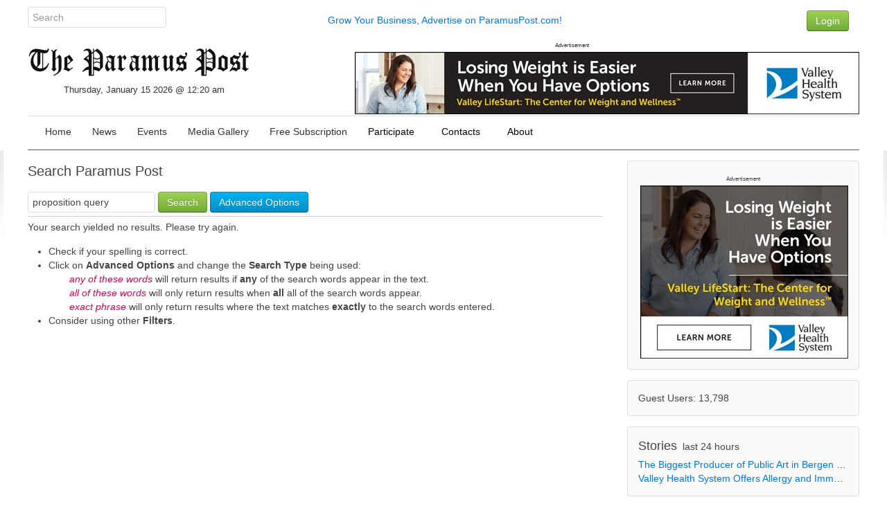

--- FILE ---
content_type: text/html; charset=UTF-8
request_url: https://paramuspost.com/search.php?query=proposition%20query&type=all&mode=search&results=25
body_size: 4645
content:
<!DOCTYPE html>
<html lang="en" dir="ltr" class="uk-height-1-1">
<head>
<!-- Google tag (gtag.js) -->
<script async src="https://www.googletagmanager.com/gtag/js?id=G-VHS38JRJXV"></script>
<script>
  window.dataLayer = window.dataLayer || [];
  function gtag(){dataLayer.push(arguments);}
  gtag('js', new Date());

  gtag('config', 'G-VHS38JRJXV');
</script>
<meta charset="utf-8">
<meta name="viewport" content="width=device-width, initial-scale=1">
<title>Search Results - Paramus Post</title>
<link rel="shortcut icon" href="https://paramuspost.com/layout/paramus/custom/favicon.ico" type="image/x-icon">
<link rel="apple-touch-icon-precomposed" href="https://paramuspost.com/layout/paramus/images/apple-touch-icon.png">

<link rel="stylesheet" href="https://paramuspost.com/layout/paramus/style.cache.css?ts=1752526515">
<link rel="home" href="https://paramuspost.com/" title="Home"/>
<link rel="search" href="https://paramuspost.com/search.php" title="Advanced Search"/>
<script src="https://paramuspost.com/layout/paramus/js.cache.js?ts=1752511122"></script>

<style type="text/css">div.form-check {display: none;}</style><!-- HTML5 shim and Respond.js IE8 support of HTML5 elements and media queries -->
<!--[if lt IE 9]>
<script src="https://oss.maxcdn.com/html5shiv/3.7.2/html5shiv.min.js"></script>
<script src="https://oss.maxcdn.com/respond/1.4.2/respond.min.js"></script>
<![endif]-->

<link rel="stylesheet" type="text/css" href="https://paramuspost.com/layout/paramus/css/jquery-ui/jquery-ui.min.css"/>


<script async src="https://securepubads.g.doubleclick.net/tag/js/gpt.js"></script>
<script>
  window.googletag = window.googletag || {cmd: []};
  googletag.cmd.push(function() {
     googletag.defineSlot('/87975331/Article-Bottom-300x250', [300, 250], 'div-gpt-ad-1630202101282-0').addService(googletag.pubads());
     googletag.defineSlot('/87975331/Home_Sidebar_1', [300, 250], 'div-gpt-ad-1475874735528-3').addService(googletag.pubads());
    googletag.pubads().enableSingleRequest();
    googletag.enableServices();
  });
</script>
<script async src="https://securepubads.g.doubleclick.net/tag/js/gpt.js"></script>
<script>
  window.googletag = window.googletag || {cmd: []};
  googletag.cmd.push(function() {
    googletag.defineSlot('/87975331/Header-Leaderboard', [728, 90], 'div-gpt-ad-1630203053639-0').addService(googletag.pubads());
    googletag.pubads().enableSingleRequest();
    googletag.enableServices();
  });
</script>


</head>
<body style="overflow-y: scroll;" itemscope="itemscope" itemtype="http://schema.org/WebPage">

<!-- Sam added: Google Tag Manager (noscript) -->
<noscript><iframe src="https://www.googletagmanager.com/ns.html?id=GTM-WRFB7LM"
height="0" width="0" style="display:none;visibility:hidden"></iframe></noscript>
<!-- End Google Tag Manager (noscript) -->

	
	<header role="banner" itemscope="itemscope" itemtype="http://schema.org/WPHeader">

<div class="uk-container uk-container-center">
  <div class="sam-topbar">
      <div class="uk-grid">
        <div class="uk-width-2-10 uk-text-left">
              <form method="get" action="https://paramuspost.com/search.php" class="uk-form uk-margin-remove uk-display-inline-block">
                <input type="search" class="uk-form-width-medium" placeholder="Search" autocomplete="off" name="query">
                <input type="hidden" name="type" value="all">
                <input type="hidden" name="mode" value="search">
                <input type="hidden" name="results" value="10">
               </form>
        </div> <!-- col 1 -->
        <div class="uk-width-6-10 uk-text-center uk-text-center-small uk-text-muted uk-vertical-align uk-vertical-align-middle">
                <a href="https://paramuspost.com/page.php/advertise">Grow Your Business, Advertise on ParamusPost.com!</a>
        </div> <!-- col 2 -->
        <div class="uk-width-2-10 uk-navbar-flip">
                 <div class="uk-navbar-content uk-navbar-flip uk-hidden-small"><a href="https://paramuspost.com/users.php" class="uk-button uk-button-success" type="button">Login</a></div>        </div> <!-- col 3 -->
      </div> <!-- uk-grid -->
  </div> <!-- sam-topbar -->
</div> <!-- uk-container -->

 <div class="uk-container uk-container-center">
    <div class="sam-logobar">
      <div class="uk-grid">
        <div class="uk-width-3-10 uk-text-left uk-margin-top" style="z-index:999;">
            <a href="https://paramuspost.com/"><img src="https://paramuspost.com/layout/paramus/custom/logo.png" alt="Paramus Post" border="0" /></a>
            <div class="sam-datetime">
              Thursday, January 15 2026 @ 12:20 am            </div> <!-- date time -->
        </div> <!-- col 1 -->
        <div class="uk-width-7-10 uk-text-right uk-navbar-flip">
				            <div class="">
      <div class="uk-panel tm-bottom-block">

<div class="mgPluginMI" style="text-align:right;">
        <div style="font-size:60%; text-align:center">Advertisement</div>  
        <a href="https://www.valleyhealth.com/services/weight-loss-and-wellness"><img src="https://paramuspost.com/mediagallery/mediaobjects/orig/d/d_valley-lifestart-728-x-90.jpg" height="90" width="728" alt="Valley Health - Weight Loss and Wellness" title="Valley Health - Weight Loss and Wellness" border="0" /></a>
</div>
     </div>
    </div>
        </div> <!-- col 2 -->
 <!-- removed col 3       <div class="uk-width-2-10 uk-text-right uk-navbar-flip">
            Error in PHP Block.  Function, phpblock_weather_current, does not exist.        </div> <!-- col 3 -->
      </div> <!-- uk-grid -->
    </div> <!-- sam-logobar -->
  </div> <!-- uk-container -->

  <div class="uk-container uk-container-center">
    <div class="sam-menubar">
      <div class="uk-grid">
        <div class="uk-width-1-1 uk-text-left">
          <nav class="uk-navbar tm-navbar">
            <ul id="sm-navigation" class="sm sm-uikit uk-navbar-nav tm-navbar-nav uk-hidden-small" itemscope="itemscope" itemtype="http://schema.org/SiteNavigationElement">
<li>
		<a href="https://paramuspost.com/" itemprop="url" >
			<span itemprop="name">Home</span>
		</a>
	</li>
<li>
		<a href="https://paramuspost.com/index.php?topic=News" itemprop="url" >
			<span itemprop="name">News</span>
		</a>
	</li>
<li>
		<a href="https://paramuspost.com/calendar/index.php" itemprop="url" >
			<span itemprop="name">Events</span>
		</a>
	</li>
<li>
		<a href="https://paramuspost.com/mediagallery/index.php" itemprop="url" >
			<span itemprop="name">Media Gallery</span>
		</a>
	</li>
<li>
		<a href="https://paramuspost.com/page.php/subscribe_form" itemprop="url" >
			<span itemprop="name">Free Subscription</span>
		</a>
	</li>
<li>
		<a>
			<span itemprop="name">Participate</span>
		</a>
		<ul class="uk-nav uk-nav-navbar tm-nav-navbar uk-dropdown-navbar">
			<li>
		<a href="https://paramuspost.com/page.php/PR-Guidelines" itemprop="url" >
			<span itemprop="name">Press Release Guidlines</span>
		</a>
	</li>
<li>
		<a href="https://paramuspost.com/page.php/Letter" itemprop="url" >
			<span itemprop="name">Letter to Editors</span>
		</a>
	</li>
		</ul>
	</li>
<li>
		<a>
			<span itemprop="name">Contacts</span>
		</a>
		<ul class="uk-nav uk-nav-navbar tm-nav-navbar uk-dropdown-navbar">
			<li>
		<a href="https://paramuspost.com/page.php/PR-Guidelines" itemprop="url" >
			<span itemprop="name">Send Articles to Paramus Post</span>
		</a>
	</li>
<li>
		<a href="https://paramuspost.com/page.php/Contacts" itemprop="url" >
			<span itemprop="name">Contact Paramus Post</span>
		</a>
	</li>
		</ul>
	</li>
<li>
		<a>
			<span itemprop="name">About</span>
		</a>
		<ul class="uk-nav uk-nav-navbar tm-nav-navbar uk-dropdown-navbar">
			<li>
		<a href="https://paramuspost.com/page.php/Privacy" itemprop="url" >
			<span itemprop="name">Privacy Policy</span>
		</a>
	</li>
<li>
		<a href="https://paramuspost.com/page.php/Terms" itemprop="url" >
			<span itemprop="name">Terms of Use</span>
		</a>
	</li>
		</ul>
	</li>
</ul>
	<script>
		$(function() {
			$('#sm-navigation').smartmenus({
				showTimeout: 300,
				showFunction: function($ul, complete) { $ul.fadeIn(425, complete); }
			});
		});
	</script>
 <!--           <div class="uk-navbar-flip">
            Error in PHP Block.  Function, phpblock_weather_current, does not exist.            </div> -->
          </nav>
        </div> <!-- col 1 -->
      </div> <!-- uk-grid -->
    </div> <!-- sam-menubar -->
  </div> <!-- uk-container -->



	</header>

	
	<div class="tm-content">
		<div class="uk-container tm-container uk-container-center uk-margin-large-bottom">
			<div class="uk-grid uk-margin-top uk-margin-large-bottom" data-uk-grid-margin>
				<div class="uk-width-medium-7-10">
					<main id="main-content" role="main" itemscope="itemscope" itemprop="mainContentOfPage" itemtype="http://schema.org/WebPageElement">
																		<h2>Search Paramus Post</h2>
<form class="uk-form uk-form-stacked uk-margin-large uk-search uk-width-1-1" method="get" action="https://paramuspost.com/search.php">
	<input type="hidden" name="mode" value="search">
	<input class="uk-search" type="search" id="query" name="query" value="proposition query" placeholder="Search">
	<button class="uk-button uk-button-success" type="submit" name="submit" value="Search">Search</button>
	<button type="button" class="uk-button uk-button-primary uk-margin-small" data-uk-toggle="{target:'#advanced'}">
		Advanced Options
	</button>
	<div id="advanced" class="uk-hidden uk-margin-top  uk-animation-fade">
		<div class="uk-grid uk-margin-bottom">
			<div class="uk-width-medium-1-5">
				<label class="uk-form-label">
					Filter by type
				</label>
				<div class="uk-form-controls">
					<select name="type">
						<option value="all" selected="selected">All</option>
<option value="stories">Stories</option>
<option value="comments">Comments</option>
<option value="calendar">Events</option>
<option value="filemgmt">File Listing</option>
<option value="links">Links</option>
<option value="mediagallery">Media Gallery</option>
<option value="staticpages">Pages</option>
<option value="polls">Polls</option>
					</select>
				</div>
			</div>
			<div class="uk-width-medium-1-5">
				<label class="uk-form-label">
					Filter by date
				</label>
				<div class="uk-form-controls">
					<select name="st">
						<option value="0" selected="selected">All</option>
<option value="1">1 day</option>
<option value="7">7 days</option>
<option value="14">2 weeks</option>
<option value="30">1 month</option>
<option value="90">3 months</option>
<option value="180">6 months</option>
<option value="365">1 year</option>
					</select>
				</div>
			</div>
			<div class="uk-width-medium-1-5">
				<label class="uk-form-label">
					Search Type
				</label>
				<div class="uk-form-controls">
					<select name="keyType">
						<option value="any" >any of these words</option>
						<option value="all" >all of these words</option>
						<option value="phrase" selected="selected">exact phrase</option>
					</select>
				</div>
			</div>
			<div class="uk-width-medium-1-5">
				<label class="uk-form-label">
					Filter by Author
				</label>
				<div class="uk-form-controls">
					<select name="author">
						<option value="all">All</option>
<option value="1">Anonymous</option><option value="2">Paramus Post</option><option value="3">post</option>					</select>
				</div>
			</div>
			<div class="uk-width-medium-1-5">
				<label class="uk-form-label">
					Display Per Page
				</label>
				<div class="uk-form-controls">
					<select name="results">
						<option value="10">10</option>
<option value="25" selected="selected">25</option>
<option value="50">50</option>
<option value="100">100</option>
					</select>
				</div>
			</div>
		</div>
	</div>
</form>
<div style="margin-bottom:5px;border-bottom:1px solid #ccc;"></div>Your search yielded no results. Please try again.<br/><ul><li>Check if your spelling is correct.</li><li>Click on <strong>Advanced Options</strong> and change the <strong>Search Type</strong> being used: <ul style="list-style-type:none;"><li><em>any of these words</em> will return results if <strong>any</strong> of the search words appear in the text.</li><li><em>all of these words</em> will only return results when <strong>all</strong> all of the search words appear.</li><li><em>exact phrase</em> will only return results where the text matches <strong>exactly</strong> to the search words entered.</li></ul></li><li>Consider using other <strong>Filters</strong>.</li></ul>					</main>
				</div>                              				<div class="uk-width-medium-3-10 tm-navigation">
    <div class="uk-panel tm-panel-navigation uk-margin-remove uk-height-1-1">
    <div class="uk-panel uk-panel-box uk-margin-bottom">

<div class="mgPluginMI" style="text-align:right;">
        <div style="font-size:60%; text-align:center">Advertisement</div>  
        <a href="https://www.valleyhealth.com/services/weight-loss-and-wellness"><img src="https://paramuspost.com/mediagallery/mediaobjects/orig/d/d_valley-lifestart-300-x-250.jpg" height="250" width="300" alt="Valley Health - Weight Loss and Wellness" title="Valley Health - Weight Loss and Wellness" border="0" /></a>
</div>
</div>
<div class="uk-panel uk-panel-box uk-margin-bottom">

Guest Users: 13,798<br/></div>
<div class="uk-panel uk-panel-box uk-margin-bottom">

<span class="uk-text-large">
	Stories</span>&nbsp;
<span class="uk-text-medium">
	last 24 hours</span>
<ul class="uk-list uk-margin-small"><li class="uk-text-truncate"><a href="https://paramuspost.com/article.php/20260114145510596" title="The Biggest Producer of Public Art in Bergen County Launches 'Mind Your Feelings' Art Installation in Hackensack">The Biggest Producer of Public Art in Bergen County Launches 'Mind Your Feelings' Art Installation in Hackensack</a></li>
	<li class="uk-text-truncate"><a href="https://paramuspost.com/article.php/20260114145338911" title="Valley Health System Offers Allergy and Immunology Services for Children and Adults">Valley Health System Offers Allergy and Immunology Services for Children and Adults</a></li>
	</ul>
</div>
<div class="uk-panel uk-panel-box uk-margin-bottom">

<h3>Tuesday <small>06-Jan</small></h3>
<ul class="uk-list tm-list list-older-stories">  <li><a href="https://paramuspost.com/article.php/20260114151633694" title="BERGEN 250 TO KICK OFF 2026 REVOLUTIONARY WAR ROUNDTABLE SERIES, YEAR-LONG HIGHLIGHT ON REGIONAL HISTORY">BERGEN 250 TO KICK OFF 2026 REVOLUTIONARY WAR ROUNDTABLE SERIES, YEAR-LONG HIGHLIGHT ON REGIONAL HISTORY</a> (0)</li></ul><h3>Saturday <small>27-Dec</small></h3>
<ul class="uk-list tm-list list-older-stories">  <li><a href="https://paramuspost.com/article.php/20251227174010739" title="YCS Distributes 2,000+ Gifts to 1,000 At-Risk Children and Adults Across NJ">YCS Distributes 2,000+ Gifts to 1,000 At-Risk Children and Adults Across NJ</a> (0)</li></ul><h3>Thursday <small>25-Dec</small></h3>
<ul class="uk-list tm-list list-older-stories">  <li><a href="https://paramuspost.com/article.php/20251230000658114" title="BERGEN COUNTY’S WINTER WONDERLAND OPEN DAILY STARTING DECEMBER 26TH">BERGEN COUNTY’S WINTER WONDERLAND OPEN DAILY STARTING DECEMBER 26TH</a> (0)</li></ul><h3>Wednesday <small>24-Dec</small></h3>
<ul class="uk-list tm-list list-older-stories">  <li><a href="https://paramuspost.com/article.php/20251227174838771" title="YCS Institute for Infant and Preschool Mental Health Provides Free Autism Evaluations for Local Families">YCS Institute for Infant and Preschool Mental Health Provides Free Autism Evaluations for Local Families</a> (0)</li></ul><h3>Friday <small>19-Dec</small></h3>
<ul class="uk-list tm-list list-older-stories">  <li><a href="https://paramuspost.com/article.php/20251219170721356" title="Northern New Jersey Community Foundation Awards Grant to Paramus-Based CancerCare">Northern New Jersey Community Foundation Awards Grant to Paramus-Based CancerCare</a> (0)</li>  <li><a href="https://paramuspost.com/article.php/20251219170458926" title="BERGEN COUNTY’S WINTER WONDERLAND CONTINUES WITH MENORAH LIGHTING AND MORE LIVE MUSIC THIS WEEKEND">BERGEN COUNTY’S WINTER WONDERLAND CONTINUES WITH MENORAH LIGHTING AND MORE LIVE MUSIC THIS WEEKEND</a> (0)</li>  <li><a href="https://paramuspost.com/article.php/20251219170327886" title="LANDMARK LAUNCHES LEASING FOR FIFTH RESIDENTIAL PHASE AT CENTURION UNION CENTER IN DOWNTOWN UNION, NJ">LANDMARK LAUNCHES LEASING FOR FIFTH RESIDENTIAL PHASE AT CENTURION UNION CENTER IN DOWNTOWN UNION, NJ</a> (0)</li>  <li><a href="https://paramuspost.com/article.php/20251219165705552" title="NJCCC Recognizes Bergen’s Ranjan">NJCCC Recognizes Bergen’s Ranjan</a> (0)</li>  <li><a href="https://paramuspost.com/article.php/20251219165556475" title="ALO OPENS AT AMERICAN DREAM">ALO OPENS AT AMERICAN DREAM</a> (0)</li>  <li><a href="https://paramuspost.com/article.php/20251219165240655" title="CarePlus NJ and Bergen County CIT Surpass 1,000 Trained in Crisis Response">CarePlus NJ and Bergen County CIT Surpass 1,000 Trained in Crisis Response</a> (0)</li></ul>
</div>
<div class="uk-panel uk-panel-box uk-margin-bottom">

There are no upcoming events</div>
</div>
</div>
			</div>                                		</div>                                  	</div>                                    
	<a href="#top" data-uk-smooth-scroll>
		<p id="scroll-to-top" style="display:none;">
			<i class="uk-icon-chevron-up"></i>
		</p>
	</a>
	<footer id="tm-footer" itemscope="itemscope" itemtype="http://schema.org/WPFooter">

		<div id="tm-block-bottom" class="uk-clearfix">
			
		</div>

		<div id="tm-block-footer" class="uk-clearfix uk-text-center uk-align-center uk-margin-bottom-remove">
			<div class="uk-margin-top uk-margin-bottom">
				<span id="copyright" itemprop="copyrightHolder" itemscope="itemscope" itemtype="http://schema.org/Organization">
					<span itemprop="name">Copyright &copy; 2026 Paramus Post</span>
				</span>
				<br>Set up and supported by <a href="https://stonemicro.com" target="_blank">StoneMicro.com</a>
			</div>
		</div>

	</footer>
	<script src="https://paramuspost.com/layout/paramus/js/footer.js"></script>		</body>
</html>
